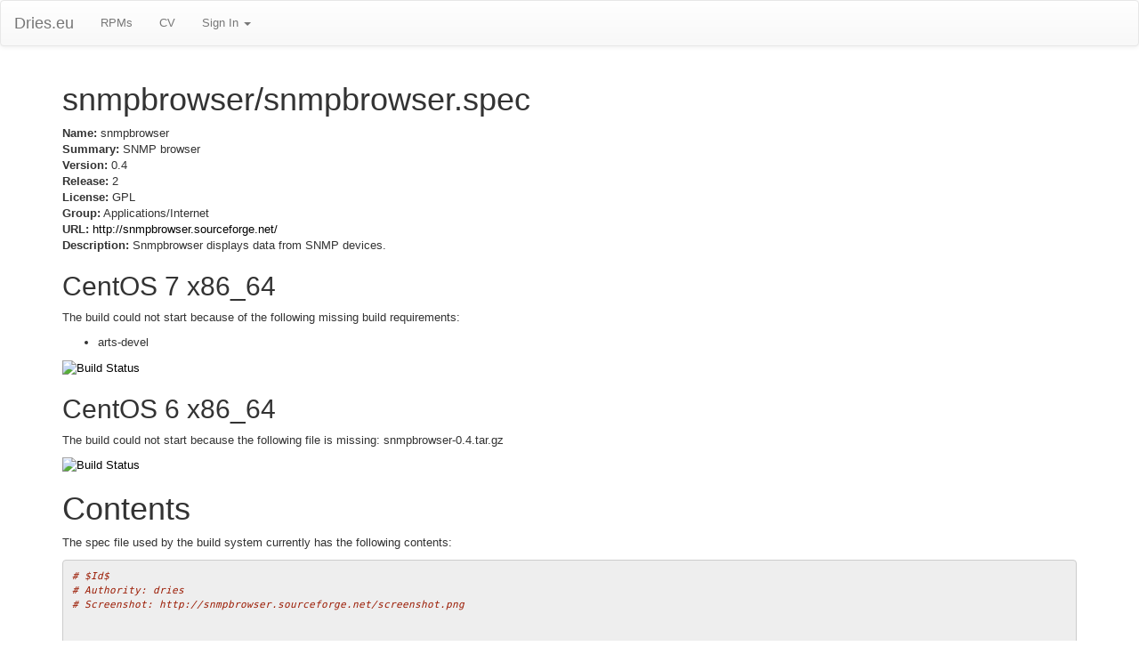

--- FILE ---
content_type: text/html; charset=utf-8
request_url: http://dries.eu/rpms/snmpbrowser/snmpbrowser
body_size: 7932
content:
<!DOCTYPE html>
<html lang="en">
  <head>
    <meta charset="utf-8">
    <meta http-equiv="X-UA-Compatible" content="IE=Edge,chrome=1">
    <meta name="viewport" content="width=device-width, initial-scale=1.0">
    <title>snmpbrowser RPMs</title>
    <meta content="authenticity_token" name="csrf-param" />
<meta content="BrrttxXCfwdHNcu36IEP7AGxBmt1nYAdvTWApCp7eFQ=" name="csrf-token" />

    <!--[if lt IE 9]>
      <script src="//cdnjs.cloudflare.com/ajax/libs/html5shiv/3.6.1/html5shiv.js" type="text/javascript"></script>
    <![endif]-->

    <link href="/assets/application-965a2a78929f39ad2830d6faf5814ce6.css" media="all" rel="stylesheet" />


    <script src="/assets/application-b9a171a01dd5f25399b3c5a37943da6e.js"></script>
  </head>
  <body data-spy="scroll" data-target=".bs-docs-sidebar">
    <nav class="navbar navbar-default hidden-print" role="navigation">
  <div class="navbar-header">
    <button type="button" class="navbar-toggle" data-toggle="collapse" data-target="#bs-example-navbar-collapse-1">
      <span class="sr-only">Toggle navigation</span>
      <span class="icon-bar"></span>
      <span class="icon-bar"></span>
      <span class="icon-bar"></span>
    </button>
    <a class="navbar-brand" href="/">Dries.eu</a>
  </div>
  <div class="collapse navbar-collapse" id="bs-example-navbar-collapse-1">
    <ul class="nav navbar-nav">
      <li><a href="/rpms">RPMs</a></li>
      <li><a href="/cv">CV</a></li>
      <li class="dropdown">
        <a href="#" class="dropdown-toggle" data-toggle="dropdown">Sign In <b class="caret"></b></a>
	<ul class="dropdown-menu">
          <li><a href="/auth/twitter">Authenticate with Twitter</a></li>
	</ul>
      </li>
    </ul>
  </div>
</nav>


    <div class="container">

      
<h1>snmpbrowser/snmpbrowser.spec</h1>

<p><strong>Name:</strong> snmpbrowser<br/>
<strong>Summary:</strong> SNMP browser<br/>
<strong>Version:</strong> 0.4<br/>
<strong>Release:</strong> 2<br/>
<strong>License:</strong> GPL<br/>
<strong>Group:</strong> Applications/Internet<br/>
<strong>URL:</strong> <a href="http://snmpbrowser.sourceforge.net/">http://snmpbrowser.sourceforge.net/</a><br/>
<strong>Description:</strong> Snmpbrowser displays data from SNMP devices.</p>

<h2>CentOS 7 x86_64</h2>

<p>The build could not start because of the following missing build requirements:</p>

<ul>
<li>arts-devel</li>
</ul>


<p><a href="https://jenkins.driesrpms.eu/job/snmpbrowser%20snmpbrowser.spec%20centos7-x86_64%20el7"><img src="https://jenkins.driesrpms.eu/buildStatus/icon?job=aget%20aget.spec%20centos6-x86_64%20el6" alt="Build Status" /></a></p>

<h2>CentOS 6 x86_64</h2>

<p>The build could not start because the following file is missing: snmpbrowser-0.4.tar.gz</p>

<p><a href="https://jenkins.driesrpms.eu/job/snmpbrowser%20snmpbrowser.spec%20centos6-x86_64%20el6"><img src="https://jenkins.driesrpms.eu/buildStatus/icon?job=aget%20aget.spec%20centos6-x86_64%20el6" alt="Build Status" /></a></p>


<h1>Contents</h1>
<p>The spec file used by the build system currently has the following contents:</p>

<!-- Generator: GNU source-highlight 3.1.7
by Lorenzo Bettini
http://www.lorenzobettini.it
http://www.gnu.org/software/src-highlite -->
<pre><tt><i><font color="#9A1900"># $Id$</font></i>
<i><font color="#9A1900"># Authority: dries</font></i>
<i><font color="#9A1900"># Screenshot: http://snmpbrowser.sourceforge.net/screenshot.png</font></i>


%{?fc1:<b><font color="#000080">%define</font></b> _without_selinux <font color="#993399">1</font>}
%{?el3:<b><font color="#000080">%define</font></b> _without_selinux <font color="#993399">1</font>}
%{?rh9:<b><font color="#000080">%define</font></b> _without_selinux <font color="#993399">1</font>}
%{?rh8:<b><font color="#000080">%define</font></b> _without_selinux <font color="#993399">1</font>}
%{?rh7:<b><font color="#000080">%define</font></b> _without_selinux <font color="#993399">1</font>}
%{?el2:<b><font color="#000080">%define</font></b> _without_selinux <font color="#993399">1</font>}
%{?rh6:<b><font color="#000080">%define</font></b> _without_selinux <font color="#993399">1</font>}
%{?yd3:<b><font color="#000080">%define</font></b> _without_selinux <font color="#993399">1</font>}

<b><font color="#0000FF">Summary:</font></b> SNMP browser
<b><font color="#0000FF">Name:</font></b> snmpbrowser
<b><font color="#0000FF">Version:</font></b> <font color="#993399">0.4</font>
<b><font color="#0000FF">Release:</font></b> <font color="#993399">2</font>%{?dist}
<b><font color="#0000FF">License:</font></b> GPL
<b><font color="#0000FF">Group:</font></b> Applications/Internet
<b><font color="#0000FF">URL:</font></b> <u><font color="#0000FF">http://snmpbrowser.sourceforge.net/</font></u>

<b><font color="#0000FF">Source:</font></b> <u><font color="#0000FF">http://dl.sf.net/snmpbrowser/snmpbrowser-</font></u><b><font color="#000080">%{version}</font></b>.tar.gz
<b><font color="#0000FF">BuildRoot:</font></b> <b><font color="#000080">%{_tmppath}</font></b>/<b><font color="#000080">%{name}</font></b>-<b><font color="#000080">%{version}</font></b>-<b><font color="#000080">%{release}</font></b>-root

<b><font color="#0000FF">BuildRequires:</font></b> gcc, make, libpng-devel, libart_lgpl-devel, arts-devel, gcc-c++
<b><font color="#0000FF">BuildRequires:</font></b> gettext, zlib-devel, qt-devel, libjpeg-devel
<b><font color="#0000FF">BuildRequires:</font></b> kdelibs-devel, fam-devel
<b><font color="#0000FF">BuildRequires:</font></b> net-snmp-devel, openssl-devel
%{!?_without_selinux:BuildRequires: libselinux-devel}

<b><font color="#000080">%description</font></b>
Snmpbrowser displays data from SNMP devices.

<b><font color="#000080">%prep</font></b>
<b><font color="#000080">%setup</font></b>

<b><font color="#000080">%build</font></b>
source <b><font color="#000080">%{_sysconfdir}</font></b>/profile.d/qt.sh
<b><font color="#000080">%configure</font></b> LDFLAGS="<font color="#009900">$LDFLAGS</font> -L/usr/X11R6/<b><font color="#000080">%{_lib}</font></b> -lssl"
<b><font color="#000080">%{__make}</font></b> %{?_smp_mflags}

<b><font color="#000080">%install</font></b>
<b><font color="#000080">%{__rm}</font></b> -rf <b><font color="#000080">%{buildroot}</font></b>
source <b><font color="#000080">%{_sysconfdir}</font></b>/profile.d/qt.sh
<b><font color="#000080">%makeinstall</font></b>

<b><font color="#000080">%post</font></b>
/sbin/ldconfig <font color="#993399">2</font>&gt;/dev/null

<b><font color="#000080">%postun</font></b>
/sbin/ldconfig <font color="#993399">2</font>&gt;/dev/null

<b><font color="#000080">%clean</font></b>
<b><font color="#000080">%{__rm}</font></b> -rf <b><font color="#000080">%{buildroot}</font></b>

<b><font color="#000080">%files</font></b>
<b><font color="#000080">%defattr</font></b>(-, root, root, <font color="#993399">0755</font>)
<b><font color="#000080">%doc</font></b> AUTHORS ChangeLog COPYING INSTALL README TODO
<b><font color="#000080">%{_bindir}</font></b>/*
<b><font color="#000080">%{_datadir}</font></b>/applnk/Applications/snmpbrowser.desktop
<b><font color="#000080">%{_datadir}</font></b>/apps/snmpbrowser
<b><font color="#000080">%{_datadir}</font></b>/doc/HTML/en/snmpbrowser
<b><font color="#000080">%{_datadir}</font></b>/icons/*/*/apps/snmpbrowser.png

<b><font color="#000080">%changelog</font></b>
* Thu Mar <font color="#993399">30</font> <font color="#993399">2006</font> Dries Verachtert <u><font color="#0000FF">&lt;dries@ulyssis.org&gt;</font></u> - <font color="#993399">1.0</font>-<font color="#993399">2</font>
- Simplify buildequirements: kdelibs-devel already requires xorg-x11-devel/XFree86-devel

* Sun May <font color="#993399">30</font> <font color="#993399">2004</font> Dries Verachtert <u><font color="#0000FF">&lt;dries@ulyssis.org&gt;</font></u> - <font color="#993399">1.0</font>-<font color="#993399">1</font>
- Initial package.
</tt></pre>


    </div>
    
  </body>
</html>
